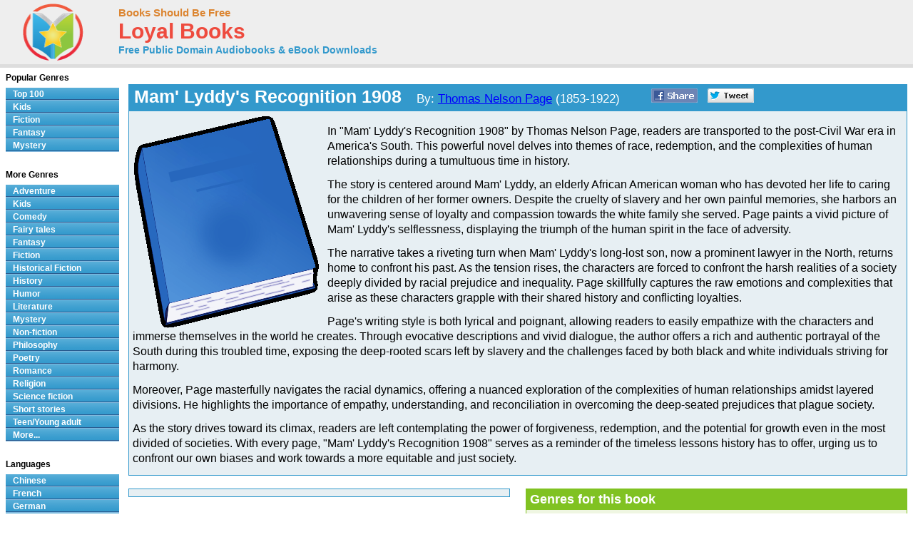

--- FILE ---
content_type: text/html; charset=UTF-8
request_url: http://www.loyalbooks.com/book/carousel?book=Mam-Lyddys-Recognition-by-Thomas-Nelson-Page
body_size: 891
content:
<!DOCTYPE HTML PUBLIC "-//W3C//DTD HTML 4.01 Transitional//EN" "http://www.w3.org/TR/html4/loose.dtd">
<html xmlns:og="http://opengraphprotocol.org/schema/" xmlns:fb="http://ogp.me/ns/fb#"> 
<head>


<meta http-equiv="Content-Type" content="text/html;charset=utf-8">



<meta name="robots" content="noindex, nofollow">
<link rel="stylesheet" type="text/css" href="/desktop3.css">
</head>
<body>


<table class="link" summary="Audio books">
<tr><th class="link" colspan="4"><h1>Similar free audio books &#8212; Short Stories</h1></th></tr>
<tr>
<td class="link" width="25%" valign="top" align="center">
<div style="height:295px"><a href="/book/the-memoirs-of-sherlock-holmes-by-sir-arthur-conan-doyle" target="_top" rel="nofollow">
<img class="layout" src="/image/layout2/Memoirs-of-Sherlock-Holmes.jpg" alt="The Memoirs of Sherlock Holmes by Sir Arthur Conan Doyle"></a><br>
<a href="/book/the-memoirs-of-sherlock-holmes-by-sir-arthur-conan-doyle" target="_top" rel="nofollow">
<b>The Memoirs of Sherlock Holmes</b></a><br>Sir Arthur Conan Doyle
<br><a href="/book/the-memoirs-of-sherlock-holmes-by-sir-arthur-conan-doyle" target="_top" rel="nofollow">
<div class="s-desktop" id="star4"></div>
</a>
</div></td>
<td class="link" width="25%" valign="top" align="center">
<div style="height:295px"><a href="/book/2-b-r-0-2-b-by-kurt-vonnegut" target="_top" rel="nofollow">
<img class="layout" src="/image/layout2/3.jpg" alt="2 B R 0 2 B by Kurt Vonnegut"></a><br>
<a href="/book/2-b-r-0-2-b-by-kurt-vonnegut" target="_top" rel="nofollow">
<b>2 B R 0 2 B</b></a><br>Kurt Vonnegut
<br><a href="/book/2-b-r-0-2-b-by-kurt-vonnegut" target="_top" rel="nofollow">
<div class="s-desktop" id="star4"></div>
</a>
</div></td>
<td class="link" width="25%" valign="top" align="center">
<div style="height:295px"><a href="/book/uncle-remus-by-joel-chandler-harris" target="_top" rel="nofollow">
<img class="layout" src="/image/layout2/Uncle-Remus.jpg" alt="Uncle Remus by Joel Chandler Harris"></a><br>
<a href="/book/uncle-remus-by-joel-chandler-harris" target="_top" rel="nofollow">
<b>Uncle Remus</b></a><br>Joel Chandler Harris
<br><a href="/book/uncle-remus-by-joel-chandler-harris" target="_top" rel="nofollow">
<div class="s-desktop" id="star5"></div>
</a>
</div></td>
<td class="link" width="25%" valign="top" align="center">
<div style="height:295px"><a href="/book/this-country-of-ours-part-1-by-he-marshall" target="_top" rel="nofollow">
<img class="layout" src="/image/layout2/This-Country-of-Ours-Part-1.jpg" alt="This Country of Ours by Henrietta Elizabeth Marshall"></a><br>
<a href="/book/this-country-of-ours-part-1-by-he-marshall" target="_top" rel="nofollow">
<b>This Country of Ours</b></a><br>Henrietta Elizabeth Marshall
<br><a href="/book/this-country-of-ours-part-1-by-he-marshall" target="_top" rel="nofollow">
<div class="s-desktop" id="star5"></div>
</a>
</div></td>
</tr>
</table>


</body>
</html>